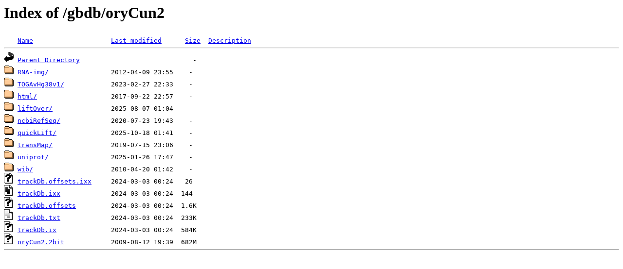

--- FILE ---
content_type: text/html;charset=ISO-8859-1
request_url: http://hgdownload-euro.soe.ucsc.edu/gbdb/oryCun2/?C=S;O=A
body_size: 2249
content:
<!DOCTYPE HTML PUBLIC "-//W3C//DTD HTML 3.2 Final//EN">
<html>
 <head>
  <title>Index of /gbdb/oryCun2</title>
 </head>
 <body>
<h1>Index of /gbdb/oryCun2</h1>
<pre><img src="/icons/blank.gif" alt="Icon "> <a href="?C=N;O=A">Name</a>                    <a href="?C=M;O=A">Last modified</a>      <a href="?C=S;O=D">Size</a>  <a href="?C=D;O=A">Description</a><hr><img src="/icons/back.gif" alt="[PARENTDIR]"> <a href="/gbdb/">Parent Directory</a>                             -   
<img src="/icons/folder.gif" alt="[DIR]"> <a href="RNA-img/">RNA-img/</a>                2012-04-09 23:55    -   
<img src="/icons/folder.gif" alt="[DIR]"> <a href="TOGAvHg38v1/">TOGAvHg38v1/</a>            2023-02-27 22:33    -   
<img src="/icons/folder.gif" alt="[DIR]"> <a href="html/">html/</a>                   2017-09-22 22:57    -   
<img src="/icons/folder.gif" alt="[DIR]"> <a href="liftOver/">liftOver/</a>               2025-08-07 01:04    -   
<img src="/icons/folder.gif" alt="[DIR]"> <a href="ncbiRefSeq/">ncbiRefSeq/</a>             2020-07-23 19:43    -   
<img src="/icons/folder.gif" alt="[DIR]"> <a href="quickLift/">quickLift/</a>              2025-10-18 01:41    -   
<img src="/icons/folder.gif" alt="[DIR]"> <a href="transMap/">transMap/</a>               2019-07-15 23:06    -   
<img src="/icons/folder.gif" alt="[DIR]"> <a href="uniprot/">uniprot/</a>                2025-01-26 17:47    -   
<img src="/icons/folder.gif" alt="[DIR]"> <a href="wib/">wib/</a>                    2010-04-20 01:42    -   
<img src="/icons/unknown.gif" alt="[   ]"> <a href="trackDb.offsets.ixx">trackDb.offsets.ixx</a>     2024-03-03 00:24   26   
<img src="/icons/text.gif" alt="[TXT]"> <a href="trackDb.ixx">trackDb.ixx</a>             2024-03-03 00:24  144   
<img src="/icons/unknown.gif" alt="[   ]"> <a href="trackDb.offsets">trackDb.offsets</a>         2024-03-03 00:24  1.6K  
<img src="/icons/text.gif" alt="[TXT]"> <a href="trackDb.txt">trackDb.txt</a>             2024-03-03 00:24  233K  
<img src="/icons/unknown.gif" alt="[   ]"> <a href="trackDb.ix">trackDb.ix</a>              2024-03-03 00:24  584K  
<img src="/icons/unknown.gif" alt="[   ]"> <a href="oryCun2.2bit">oryCun2.2bit</a>            2009-08-12 19:39  682M  
<hr></pre>
</body></html>
